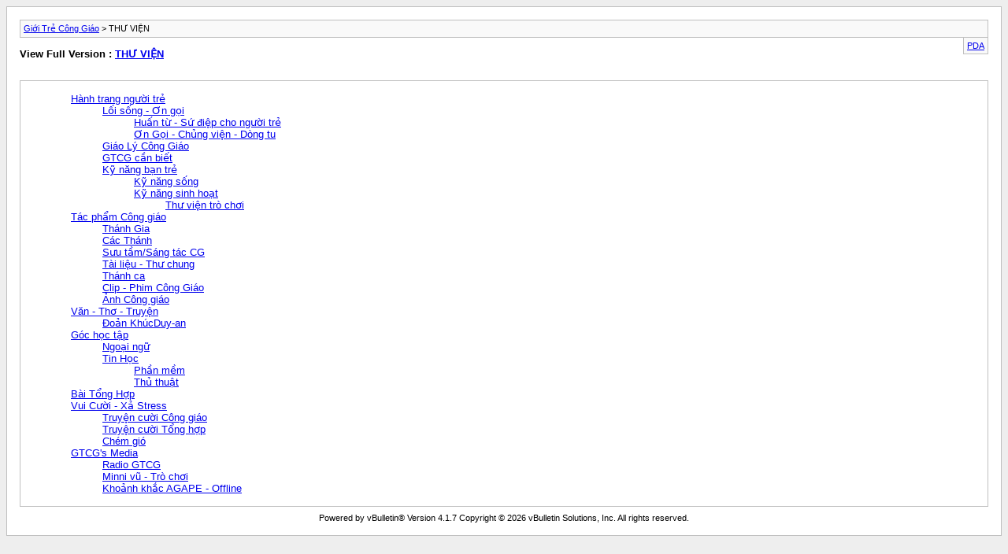

--- FILE ---
content_type: text/html; charset=utf-8
request_url: https://gioitreconggiao.org/forum/archive/index.php/f-169.html?s=7d77103ded95d8acecb4e1962cd20956
body_size: 1447
content:
<!DOCTYPE html PUBLIC "-//W3C//DTD XHTML 1.0 Transitional//EN" "http://www.w3.org/TR/xhtml1/DTD/xhtml1-transitional.dtd">
<html xmlns="http://www.w3.org/1999/xhtml" dir="ltr" lang="en">
<head>
	<meta http-equiv="Content-Type" content="text/html; charset=utf-8" />
	<meta name="keywords" content="THƯ VIỆN, Giới trẻ, Công giáo, Giới trẻ Công giáo, gioitre, conggiao, gioitreconggiao, gioi tre, cong giao, gioi tre cong giao" />
	<meta name="description" content="[Lưu Trữ] " />
	
	<title>THƯ VIỆN [Lưu Trữ] - Giới Trẻ Công Giáo</title>
	<link rel="stylesheet" type="text/css" href="https://gioitreconggiao.org/forum/archive/archive.css" />
</head>
<body>
<div class="pagebody">
<div id="navbar"><a href="https://gioitreconggiao.org/forum/archive/index.php?s=daf7a7877efc4705b39440e2da3d7f13">Giới Trẻ Công Giáo</a> &gt; THƯ VIỆN</div>
<hr />
<div class="pda"><a href="https://gioitreconggiao.org/forum/archive/index.php/f-169.html?s=daf7a7877efc4705b39440e2da3d7f13&amp;pda=1" rel="nofollow">PDA</a></div>
<p class="largefont">View Full Version : <a href="https://gioitreconggiao.org/forum/forums/169-center-THU-VIEN-center-?s=daf7a7877efc4705b39440e2da3d7f13">THƯ VIỆN</a></p>
<hr />
<div class="floatcontainer">  </div><br /><div id="content">

<ul>
	<li><a href="https://gioitreconggiao.org/forum/archive/index.php/f-165.html?s=daf7a7877efc4705b39440e2da3d7f13">Hành trang người trẻ</a>
	<ul>
		<li><a href="https://gioitreconggiao.org/forum/archive/index.php/f-166.html?s=daf7a7877efc4705b39440e2da3d7f13">Lối sống - Ơn gọi</a>
		<ul>
			<li><a href="https://gioitreconggiao.org/forum/archive/index.php/f-44.html?s=daf7a7877efc4705b39440e2da3d7f13">Huấn từ - Sứ điệp cho người trẻ</a></li>
			<li><a href="https://gioitreconggiao.org/forum/archive/index.php/f-39.html?s=daf7a7877efc4705b39440e2da3d7f13">Ơn Gọi - Chủng viện - Dòng tu</a></li>
		</ul>
		</li>
		<li><a href="https://gioitreconggiao.org/forum/archive/index.php/f-261.html?s=daf7a7877efc4705b39440e2da3d7f13">Giáo Lý Công Giáo</a></li>
		<li><a href="https://gioitreconggiao.org/forum/archive/index.php/f-262.html?s=daf7a7877efc4705b39440e2da3d7f13">GTCG cần biết</a></li>
		<li><a href="https://gioitreconggiao.org/forum/archive/index.php/f-23.html?s=daf7a7877efc4705b39440e2da3d7f13">Kỹ năng bạn trẻ</a>
		<ul>
			<li><a href="https://gioitreconggiao.org/forum/archive/index.php/f-50.html?s=daf7a7877efc4705b39440e2da3d7f13">Kỹ năng sống</a></li>
			<li><a href="https://gioitreconggiao.org/forum/archive/index.php/f-140.html?s=daf7a7877efc4705b39440e2da3d7f13">Kỹ năng sinh hoạt</a>
			<ul>
				<li><a href="https://gioitreconggiao.org/forum/archive/index.php/f-157.html?s=daf7a7877efc4705b39440e2da3d7f13">Thư viện trò chơi</a></li>
			</ul>
			</li>
		</ul>
		</li>
	</ul>
	</li>
	<li><a href="https://gioitreconggiao.org/forum/archive/index.php/f-103.html?s=daf7a7877efc4705b39440e2da3d7f13">Tác phẩm Công giáo</a>
	<ul>
		<li><a href="https://gioitreconggiao.org/forum/archive/index.php/f-137.html?s=daf7a7877efc4705b39440e2da3d7f13">Thánh Gia</a></li>
		<li><a href="https://gioitreconggiao.org/forum/archive/index.php/f-138.html?s=daf7a7877efc4705b39440e2da3d7f13">Các Thánh</a></li>
		<li><a href="https://gioitreconggiao.org/forum/archive/index.php/f-100.html?s=daf7a7877efc4705b39440e2da3d7f13">Sưu tầm/Sáng tác CG</a></li>
		<li><a href="https://gioitreconggiao.org/forum/archive/index.php/f-106.html?s=daf7a7877efc4705b39440e2da3d7f13">Tài liệu - Thư chung</a></li>
		<li><a href="https://gioitreconggiao.org/forum/archive/index.php/f-59.html?s=daf7a7877efc4705b39440e2da3d7f13">Thánh ca</a></li>
		<li><a href="https://gioitreconggiao.org/forum/archive/index.php/f-158.html?s=daf7a7877efc4705b39440e2da3d7f13">Clip - Phim Công Giáo</a></li>
		<li><a href="https://gioitreconggiao.org/forum/archive/index.php/f-105.html?s=daf7a7877efc4705b39440e2da3d7f13">Ảnh Công giáo</a></li>
	</ul>
	</li>
	<li><a href="https://gioitreconggiao.org/forum/archive/index.php/f-61.html?s=daf7a7877efc4705b39440e2da3d7f13">Văn - Thơ - Truyện</a>
	<ul>
		<li><a href="https://gioitreconggiao.org/forum/archive/index.php/f-236.html?s=daf7a7877efc4705b39440e2da3d7f13">Đoản KhúcDuy-an</a></li>
	</ul>
	</li>
	<li><a href="https://gioitreconggiao.org/forum/archive/index.php/f-253.html?s=daf7a7877efc4705b39440e2da3d7f13">Góc học tập</a>
	<ul>
		<li><a href="https://gioitreconggiao.org/forum/archive/index.php/f-141.html?s=daf7a7877efc4705b39440e2da3d7f13">Ngoại ngữ</a></li>
		<li><a href="https://gioitreconggiao.org/forum/archive/index.php/f-248.html?s=daf7a7877efc4705b39440e2da3d7f13">Tin Học</a>
		<ul>
			<li><a href="https://gioitreconggiao.org/forum/archive/index.php/f-249.html?s=daf7a7877efc4705b39440e2da3d7f13">Phần mềm</a></li>
			<li><a href="https://gioitreconggiao.org/forum/archive/index.php/f-250.html?s=daf7a7877efc4705b39440e2da3d7f13">Thủ thuật</a></li>
		</ul>
		</li>
	</ul>
	</li>
	<li><a href="https://gioitreconggiao.org/forum/archive/index.php/f-188.html?s=daf7a7877efc4705b39440e2da3d7f13">Bài Tổng Hợp</a></li>
	<li><a href="https://gioitreconggiao.org/forum/archive/index.php/f-65.html?s=daf7a7877efc4705b39440e2da3d7f13">Vui Cười - Xả Stress</a>
	<ul>
		<li><a href="https://gioitreconggiao.org/forum/archive/index.php/f-101.html?s=daf7a7877efc4705b39440e2da3d7f13">Truyện cười Công giáo</a></li>
		<li><a href="https://gioitreconggiao.org/forum/archive/index.php/f-102.html?s=daf7a7877efc4705b39440e2da3d7f13">Truyện cười Tổng hợp</a></li>
		<li><a href="https://gioitreconggiao.org/forum/archive/index.php/f-118.html?s=daf7a7877efc4705b39440e2da3d7f13">Chém gió</a></li>
	</ul>
	</li>
	<li><a href="https://gioitreconggiao.org/forum/archive/index.php/f-69.html?s=daf7a7877efc4705b39440e2da3d7f13">GTCG's Media</a>
	<ul>
		<li><a href="https://gioitreconggiao.org/forum/archive/index.php/f-243.html?s=daf7a7877efc4705b39440e2da3d7f13">Radio GTCG</a></li>
		<li><a href="https://gioitreconggiao.org/forum/archive/index.php/f-68.html?s=daf7a7877efc4705b39440e2da3d7f13">Minni vũ - Trò chơi</a></li>
		<li><a href="https://gioitreconggiao.org/forum/archive/index.php/f-216.html?s=daf7a7877efc4705b39440e2da3d7f13">Khoảnh khắc AGAPE - Offline</a></li>
	</ul>
	</li>
</ul>
</div>
 
<div id="copyright">Powered by vBulletin&reg; Version 4.1.7 Copyright &copy; 2026 vBulletin Solutions, Inc. All rights reserved.</div>
</div>
</body>
</html>